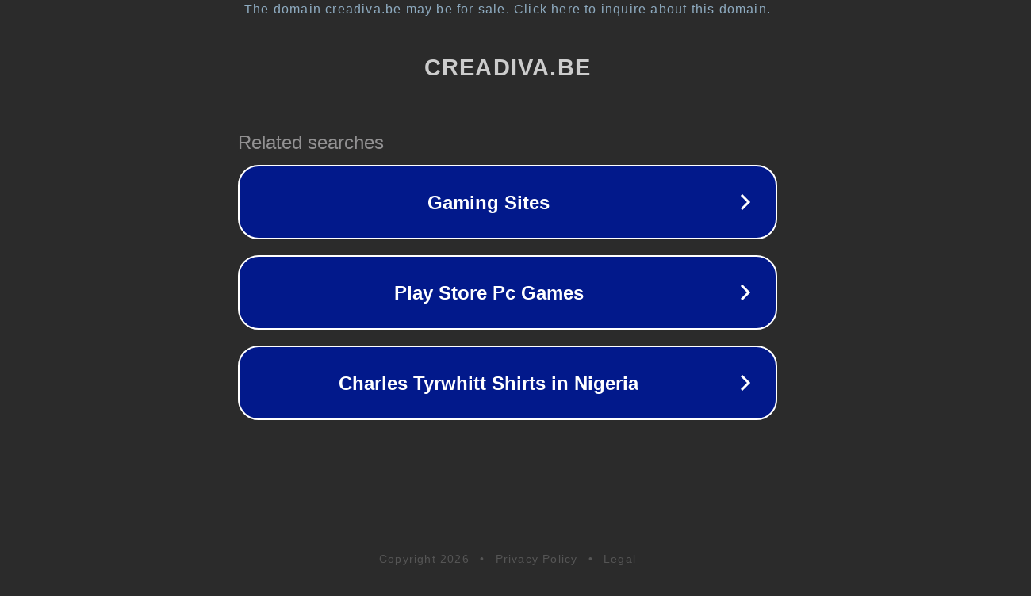

--- FILE ---
content_type: text/html; charset=utf-8
request_url: https://www.creadiva.be/fr_FR/c-2285863/4-mm/
body_size: 1074
content:
<!doctype html>
<html data-adblockkey="MFwwDQYJKoZIhvcNAQEBBQADSwAwSAJBANDrp2lz7AOmADaN8tA50LsWcjLFyQFcb/P2Txc58oYOeILb3vBw7J6f4pamkAQVSQuqYsKx3YzdUHCvbVZvFUsCAwEAAQ==_l8qR4fFDlEQpwafzJ9LU1xfoDrNOVxOvj5WHLqpQCGhgYmGO2g9heZgv4cUpNLek9lZQM0A2QkReLmQ0IXwQQg==" lang="en" style="background: #2B2B2B;">
<head>
    <meta charset="utf-8">
    <meta name="viewport" content="width=device-width, initial-scale=1">
    <link rel="icon" href="[data-uri]">
    <link rel="preconnect" href="https://www.google.com" crossorigin>
</head>
<body>
<div id="target" style="opacity: 0"></div>
<script>window.park = "[base64]";</script>
<script src="/bPhrWBhSd.js"></script>
</body>
</html>
